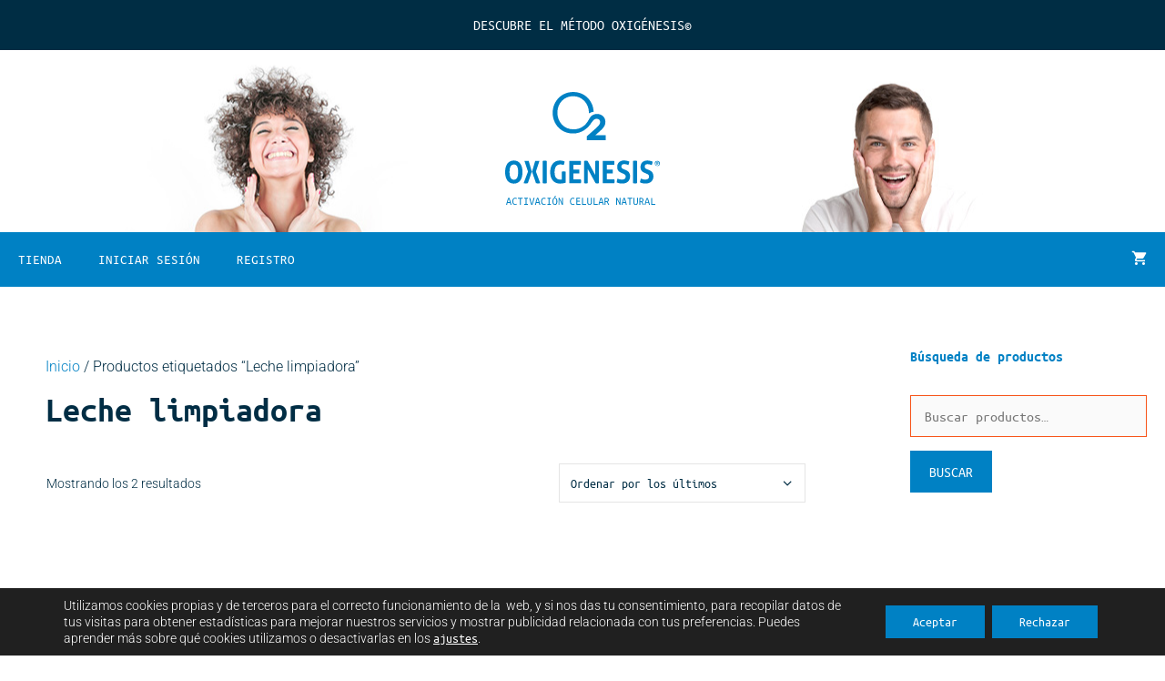

--- FILE ---
content_type: text/css
request_url: https://tienda.oxigenesis.es/wp-content/themes/generatepress_child/style.css?ver=1594057160
body_size: 1310
content:
/*
 Theme Name:   GeneratePress Child
 Theme URI:    https://generatepress.com
 Description:  Default GeneratePress child theme
 Author:       Tom Usborne
 Author URI:   https://tomusborne.com
 Template:     generatepress
 Version:      0.1
*/

/* ubuntu-mono-regular - latin */
@font-face {
  font-family: 'Ubuntu Mono';
  font-style: normal;
  font-weight: 400;
  src: url('https://oxigenesis.es/wp-content/uploads/ubuntu-mono-v9-latin-regular.eot'); /* IE9 Compat Modes */
  src: local('Ubuntu Mono'), local('UbuntuMono-Regular'),
       url('https://oxigenesis.es/wp-content/uploads/ubuntu-mono-v9-latin-regular.eot?#iefix') format('embedded-opentype'), /* IE6-IE8 */
       url('https://oxigenesis.es/wp-content/uploads/ubuntu-mono-v9-latin-regular.woff2') format('woff2'), /* Super Modern Browsers */
       url('https://oxigenesis.es/wp-content/uploads/ubuntu-mono-v9-latin-regular.woff') format('woff'), /* Modern Browsers */
       url('https://oxigenesis.es/wp-content/uploads/ubuntu-mono-v9-latin-regular.ttf') format('truetype'), /* Safari, Android, iOS */
       url('https://oxigenesis.es/wp-content/uploads/ubuntu-mono-v9-latin-regular.svg#UbuntuMono') format('svg'); /* Legacy iOS */
}
/* ubuntu-mono-700 - latin */
@font-face {
  font-family: 'Ubuntu Mono';
  font-style: normal;
  font-weight: 700;
  src: url('https://oxigenesis.es/wp-content/uploads/ubuntu-mono-v9-latin-700.eot'); /* IE9 Compat Modes */
  src: local('Ubuntu Mono Bold'), local('UbuntuMono-Bold'),
       url('https://oxigenesis.es/wp-content/uploads/ubuntu-mono-v9-latin-700.eot?#iefix') format('embedded-opentype'), /* IE6-IE8 */
       url('https://oxigenesis.es/wp-content/uploads/ubuntu-mono-v9-latin-700.woff2') format('woff2'), /* Super Modern Browsers */
       url('https://oxigenesis.es/wp-content/uploads/ubuntu-mono-v9-latin-700.woff') format('woff'), /* Modern Browsers */
       url('https://oxigenesis.es/wp-content/uploads/ubuntu-mono-v9-latin-700.ttf') format('truetype'), /* Safari, Android, iOS */
       url('https://oxigenesis.es/wp-content/uploads/ubuntu-mono-v9-latin-700.svg#UbuntuMono') format('svg'); /* Legacy iOS */
}
/* ubuntu-mono-italic - latin */
@font-face {
  font-family: 'Ubuntu Mono';
  font-style: italic;
  font-weight: 400;
  src: url('https://oxigenesis.es/wp-content/uploads/ubuntu-mono-v9-latin-italic.eot'); /* IE9 Compat Modes */
  src: local('Ubuntu Mono Italic'), local('UbuntuMono-Italic'),
       url('https://oxigenesis.es/wp-content/uploads/ubuntu-mono-v9-latin-italic.eot?#iefix') format('embedded-opentype'), /* IE6-IE8 */
       url('https://oxigenesis.es/wp-content/uploads/ubuntu-mono-v9-latin-italic.woff2') format('woff2'), /* Super Modern Browsers */
       url('https://oxigenesis.es/wp-content/uploads/ubuntu-mono-v9-latin-italic.woff') format('woff'), /* Modern Browsers */
       url('https://oxigenesis.es/wp-content/uploads/ubuntu-mono-v9-latin-italic.ttf') format('truetype'), /* Safari, Android, iOS */
       url('https://oxigenesis.es/wp-content/uploads/ubuntu-mono-v9-latin-italic.svg#UbuntuMono') format('svg'); /* Legacy iOS */
}
/* ubuntu-mono-700italic - latin */
@font-face {
  font-family: 'Ubuntu Mono';
  font-style: italic;
  font-weight: 700;
  src: url('https://oxigenesis.es/wp-content/uploads/ubuntu-mono-v9-latin-700italic.eot'); /* IE9 Compat Modes */
  src: local('Ubuntu Mono Bold Italic'), local('UbuntuMono-BoldItalic'),
       url('https://oxigenesis.es/wp-content/uploads/ubuntu-mono-v9-latin-700italic.eot?#iefix') format('embedded-opentype'), /* IE6-IE8 */
       url('https://oxigenesis.es/wp-content/uploads/ubuntu-mono-v9-latin-700italic.woff2') format('woff2'), /* Super Modern Browsers */
       url('https://oxigenesis.es/wp-content/uploads/ubuntu-mono-v9-latin-700italic.woff') format('woff'), /* Modern Browsers */
       url('https://oxigenesis.es/wp-content/uploads/ubuntu-mono-v9-latin-700italic.ttf') format('truetype'), /* Safari, Android, iOS */
       url('https://oxigenesis.es/wp-content/uploads/ubuntu-mono-v9-latin-700italic.svg#UbuntuMono') format('svg'); /* Legacy iOS */
}

/*-----------------------------
Diseño css form login 
-------------------------------*/
.woocommerce form.checkout_coupon, .woocommerce form.login, .woocommerce form.register {
    max-width: 500px;
}


/*-----------------------------
Diseño css ultimate member 
-------------------------------*/

/ * Colores de enlace * /
.um a.um-link,
.um .um-tip: desplazarse,
.um .um-field-radio.active: not (.um-field-radio-state-disabled) i,
.um .um-field-checkbox.active: not (.um-field-radio-state-disabled) i,
.um .um-member-name a: hover,
.um .um-member-more a: hover,
.um .um-member-less a: hover,
.um .um-members-pagi a: hover,
.um .um-cover-add: hover,
.um .um-profile-subnav a.active,
.um .um-item-meta a,
.um-account-name a: hover,
.um-account-nav a.current,
.um-account-side li a.current span.um-account-icon,
.um-account-side li a.current: hover span.um-account-icon,
.um-dropdown li a: hover,
i.um-active-color,
span.um-active-color
{
    color: # 0081C4! importante;
}

.um a.um-link: hover,
.um a.um-link-hvr: hover {
    color: # 0081C4! importante;
}

/ * Colores de botones * /
.um .um-field-group-head,
.picker__box,
.picker__nav - anterior: hover,
.picker__nav - siguiente: hover,
.um .um-members-pagi span.current,
.um .um-members-pagi span.current: hover,
.um .um-profile-nav-item.active a,
.um .um-profile-nav-item.active a: hover,
.subir,
.um-modal-header,
.um-modal-btn,
.um-modal-btn.disabled,
.um-modal-btn.disabled: hover,
div.uimob800 .um-account-side li a.current,
div.uimob800 .um-account-side li a.current: hover,
.um .um-button,
.um a.um-button,
.um a.um-button.um-disabled: coloca el cursor sobre
.um a.um-button.um-disabled: foco,
.um a.um-button.um-disabled: activo,
.um input [type = submit] .um-button,
.um input [type = submit] .um-button: foco,
.um input [type = submit]: disabled: hover
{
    fondo: # 0081C4! importante;
}

.um .um-field-group-head: hover,
.picker__footer,
.picker__header,
.picker__day - infocus: hover,
.picker__day - outfocus: hover,
.picker__day - resaltado: hover,
.picker - centrado .picker__day - resaltado,
.picker__list-item: hover,
.picker__list-item - resaltado: hover,
.picker - elemento enfocado .picker__list - resaltado,
.picker__list-item - seleccionado,
.picker__list-item - seleccionado: hover,
.picker - enfocado .picker__list-item - seleccionado,
.um .um-button: desplazarse,
.um a.um-button: desplazarse,
.um input [type = submit] .um-button: hover {
    fondo: # 0096e8! importante;
}

/ * Botón alt colors * /
.um .um-button.um-alt, 
.um input [type = submit] .um-button.um-alt {
    fondo: #F4FBFF! importante;
}

.um .um-button.um-alt: hover,
.um input [type = submit] .um-button.um-alt: hover {
    fondo: # e5e5e5! importante;	
}

--- FILE ---
content_type: image/svg+xml
request_url: https://tienda.oxigenesis.es/wp-content/uploads/300-oxigenesis-logo.svg
body_size: 4277
content:
<?xml version="1.0" encoding="UTF-8"?>
<svg xmlns="http://www.w3.org/2000/svg" id="Capa_1" data-name="Capa 1" viewBox="0 0 281.73 205.36">
  <defs>
    <style>.cls-1{fill:#0081c4;fill-rule:evenodd;}</style>
  </defs>
  <path id="ACTIVACIÓN_CELULAR_NATURAL" data-name="ACTIVACIÓN CELULAR NATURAL" class="cls-1" d="M25.67,215.59c-.23-.88-.49-1.85-.77-2.89s-.58-2.1-.9-3.19-.65-2.19-1-3.29-.73-2.15-1.12-3.14H19.8c-.4,1-.79,2-1.15,3.14s-.71,2.19-1,3.29-.64,2.15-.92,3.19-.54,2-.77,2.89h1.7l.73-3.27h4.81l.75,3.27Zm-3.9-8.16c.36,1.13.69,2.3,1,3.51h-4c.32-1.18.67-2.34,1-3.45s.7-2.11,1-3C21.08,205.34,21.41,206.31,21.77,207.43Zm13.33,6.26a5.38,5.38,0,0,1-1.34.54,5.05,5.05,0,0,1-1.23.15,3.5,3.5,0,0,1-1.46-.3,3.12,3.12,0,0,1-1.17-.93,4.82,4.82,0,0,1-.76-1.58,8.43,8.43,0,0,1-.27-2.24,8.11,8.11,0,0,1,.25-2.08,5.14,5.14,0,0,1,.72-1.6,3.34,3.34,0,0,1,1.12-1,3.09,3.09,0,0,1,1.49-.35A5.09,5.09,0,0,1,35,205l.48-1.38a5.62,5.62,0,0,0-1.53-.66,6,6,0,0,0-1.52-.2,5,5,0,0,0-2,.42,4.58,4.58,0,0,0-1.66,1.26,6.17,6.17,0,0,0-1.12,2,8.41,8.41,0,0,0-.42,2.81,9.52,9.52,0,0,0,.4,2.91,5.65,5.65,0,0,0,1.08,2,4.38,4.38,0,0,0,1.63,1.19,5.12,5.12,0,0,0,2,.39,7.06,7.06,0,0,0,1.71-.19,5.88,5.88,0,0,0,1.5-.6Zm2.43-10.61v1.41H41v11.1h1.66v-11.1h3.44v-1.41Zm18,1.41v-1.41H49.05v1.41h2.42v9.69H49.05v1.41h6.51v-1.41H53.13v-9.69ZM58,203.08c.12.54.3,1.26.54,2.18s.53,1.94.87,3.06.71,2.32,1.1,3.57.81,2.49,1.22,3.7h2.07c.44-1.21.87-2.45,1.28-3.71s.79-2.45,1.12-3.58.63-2.14.87-3.05.42-1.63.53-2.17H65.88c-.16.83-.37,1.75-.62,2.75s-.51,2-.8,3-.57,2-.86,2.9-.54,1.73-.75,2.42c-.25-.68-.51-1.49-.79-2.4s-.57-1.88-.84-2.88-.54-2-.79-3-.46-1.93-.62-2.78H58Zm20.16,12.51c-.22-.88-.48-1.85-.76-2.89s-.59-2.1-.9-3.19-.66-2.19-1-3.29-.74-2.15-1.13-3.14H72.32c-.41,1-.79,2-1.15,3.14s-.71,2.19-1,3.29-.63,2.15-.91,3.19-.54,2-.77,2.89h1.7l.72-3.27h4.82l.75,3.27Zm-3.89-8.16c.36,1.13.69,2.3,1,3.51h-4c.32-1.18.66-2.34,1-3.45s.7-2.11,1-3c.31.81.64,1.78,1,2.9Zm13.33,6.26a5.38,5.38,0,0,1-1.34.54,5.11,5.11,0,0,1-1.23.15,3.52,3.52,0,0,1-1.47-.3,3,3,0,0,1-1.16-.93,4.62,4.62,0,0,1-.76-1.58,8,8,0,0,1-.27-2.24,7.69,7.69,0,0,1,.25-2.08,5.14,5.14,0,0,1,.72-1.6,3.25,3.25,0,0,1,1.12-1,3.09,3.09,0,0,1,1.49-.35,5.06,5.06,0,0,1,2.5.77l.49-1.38a5.62,5.62,0,0,0-1.53-.66,6.06,6.06,0,0,0-1.53-.2,5,5,0,0,0-2,.42,4.76,4.76,0,0,0-1.66,1.26,6.17,6.17,0,0,0-1.12,2,8.66,8.66,0,0,0-.41,2.81,9.51,9.51,0,0,0,.39,2.91,5.81,5.81,0,0,0,1.08,2,4.47,4.47,0,0,0,1.63,1.19,5.16,5.16,0,0,0,2,.39,7,7,0,0,0,1.71-.19,5.81,5.81,0,0,0,1.51-.6Zm9.95-9.2v-1.41H91.06v1.41h2.43v9.69H91.06v1.41h6.51v-1.41H95.15v-9.69Zm3.1,7.75a6.35,6.35,0,0,0,.91,2,3.69,3.69,0,0,0,1.41,1.19,4.47,4.47,0,0,0,3.65,0,3.63,3.63,0,0,0,1.42-1.19,6.35,6.35,0,0,0,.91-2,12.76,12.76,0,0,0,0-5.83,6.18,6.18,0,0,0-.91-2,3.8,3.8,0,0,0-1.42-1.19,4.39,4.39,0,0,0-3.65,0,3.77,3.77,0,0,0-1.41,1.19,6.4,6.4,0,0,0-.91,2,13.19,13.19,0,0,0,0,5.83Zm2-6.7a2.19,2.19,0,0,1,2.06-1.31,2.28,2.28,0,0,1,2.12,1.31,10.41,10.41,0,0,1,0,7.57,2.25,2.25,0,0,1-2.12,1.31,2.16,2.16,0,0,1-2.06-1.31,11.06,11.06,0,0,1,0-7.57Zm3-6.73-2.31,2.79.85.75,2.55-2.47Zm13.58,16.78V203.08h-1.52v9.62c-.4-1-.77-1.85-1.09-2.6s-.66-1.48-1-2.18-.72-1.44-1.13-2.2-.9-1.64-1.45-2.65h-1.7v12.52h1.52v-10l1.11,2.13c.37.71.73,1.46,1.1,2.26s.76,1.65,1.17,2.56.83,1.92,1.29,3Zm20.86-1.89a5.86,5.86,0,0,1-1.33.53,5.19,5.19,0,0,1-1.24.15,3.35,3.35,0,0,1-1.46-.3,3.12,3.12,0,0,1-1.17-.93,4.6,4.6,0,0,1-.75-1.58,8,8,0,0,1-.28-2.24,7.7,7.7,0,0,1,.26-2.08,4.9,4.9,0,0,1,.71-1.6,3.28,3.28,0,0,1,1.13-1,3.09,3.09,0,0,1,1.49-.35,5.06,5.06,0,0,1,2.5.77l.49-1.38A5.62,5.62,0,0,0,139,203a6,6,0,0,0-1.52-.2,4.74,4.74,0,0,0-3.69,1.67,6.22,6.22,0,0,0-1.12,2.05,8.58,8.58,0,0,0-.41,2.81,9.55,9.55,0,0,0,.39,2.91,5.85,5.85,0,0,0,1.08,2,4.35,4.35,0,0,0,1.63,1.19,5.18,5.18,0,0,0,2.06.4,7.51,7.51,0,0,0,1.7-.19,5.81,5.81,0,0,0,1.51-.6Zm11,1.89v-1.41h-5.8v-4.43H150v-1.42h-4.69v-3.84h5.36v-1.41h-7v12.51Zm4.7-1.41v-11.1h-1.66V215.6h7.46v-1.42Zm13.95,1.35a3.11,3.11,0,0,0,1.27-.91,3.82,3.82,0,0,0,.7-1.43,7.6,7.6,0,0,0,.23-1.9v-8.21h-1.66v8a6.43,6.43,0,0,1-.17,1.58,2.8,2.8,0,0,1-.49,1,1.8,1.8,0,0,1-.76.54,3.17,3.17,0,0,1-2,0,1.8,1.8,0,0,1-.76-.54,2.63,2.63,0,0,1-.48-1,6,6,0,0,1-.18-1.58v-8h-1.65v8.21a7.16,7.16,0,0,0,.22,1.9,3.7,3.7,0,0,0,.71,1.43,3.08,3.08,0,0,0,1.26.91,5.58,5.58,0,0,0,3.78,0Zm7.06-1.35v-11.1h-1.66V215.6h7.46v-1.42Zm16.93,1.41c-.23-.88-.49-1.85-.77-2.89s-.58-2.1-.9-3.19-.65-2.19-1-3.29-.73-2.14-1.12-3.14h-2.06c-.41,1-.79,2-1.16,3.14s-.71,2.19-1,3.29-.64,2.16-.92,3.19-.53,2-.77,2.89h1.7l.73-3.27h4.81l.75,3.27Zm-3.89-8.15c.36,1.12.69,2.29,1,3.5h-4.05c.33-1.18.67-2.33,1-3.45s.7-2.11,1-3c.31.81.64,1.78,1,2.9Zm12-3.49a5.08,5.08,0,0,0-3.41-1c-.21,0-.46,0-.73,0l-.82.05c-.27,0-.54.05-.8.09a5.42,5.42,0,0,0-.7.14V215.6h1.67v-4.94h1.73a2.17,2.17,0,0,0,.36,0,14.38,14.38,0,0,1,1.38,2.16c.48.89.92,1.82,1.33,2.79h1.78c-.22-.47-.45-1-.7-1.44s-.51-1-.76-1.44-.51-.9-.76-1.31l-.68-1.1a4,4,0,0,0,1.64-1.37,3.49,3.49,0,0,0,.61-2,3.71,3.71,0,0,0-1.14-3Zm-2.23.55a2.24,2.24,0,0,1,.86.39,1.85,1.85,0,0,1,.59.74,2.68,2.68,0,0,1,.22,1.19,2.93,2.93,0,0,1-.22,1.24,1.73,1.73,0,0,1-.64.75,2.53,2.53,0,0,1-1,.37,6.28,6.28,0,0,1-1.3.1h-1.07v-4.83a4.21,4.21,0,0,1,.62,0h.9a5.25,5.25,0,0,1,1,.11Zm24.66,11.09V203.08h-1.52v9.62c-.4-1-.77-1.85-1.09-2.6s-.65-1.48-1-2.18-.72-1.44-1.13-2.2l-1.45-2.65h-1.7v12.52h1.52v-10l1.11,2.13c.37.71.73,1.46,1.1,2.26s.76,1.65,1.17,2.56.83,1.92,1.29,3Zm11.43,0c-.22-.88-.48-1.85-.76-2.89s-.59-2.1-.9-3.19-.66-2.19-1-3.29-.74-2.15-1.13-3.14h-2.06c-.41,1-.79,2-1.15,3.14s-.71,2.19-1,3.29-.64,2.15-.92,3.19-.54,2-.77,2.89h1.7l.73-3.27h4.81l.75,3.27h1.75Zm-3.89-8.16c.36,1.13.69,2.3,1,3.51h-4c.32-1.18.67-2.34,1-3.45s.7-2.11,1-3c.31.81.65,1.78,1,2.9Zm5.26-4.35v1.41h3.44v11.1h1.66v-11.1h3.44v-1.41Zm16.66,12.45a3.08,3.08,0,0,0,1.26-.91,3.7,3.7,0,0,0,.71-1.43,7.59,7.59,0,0,0,.22-1.9v-8.21H254.3v8a6.48,6.48,0,0,1-.17,1.58,2.76,2.76,0,0,1-.49,1,1.71,1.71,0,0,1-.75.55,3.2,3.2,0,0,1-2,0,1.74,1.74,0,0,1-.76-.55,2.74,2.74,0,0,1-.48-1,6,6,0,0,1-.17-1.58v-8h-1.66v8.21a7.59,7.59,0,0,0,.22,1.9,3.7,3.7,0,0,0,.71,1.43,3.08,3.08,0,0,0,1.26.91,5.7,5.7,0,0,0,3.78,0ZM264.89,204a5.08,5.08,0,0,0-3.41-1c-.21,0-.46,0-.73,0l-.82.05c-.27,0-.54.05-.8.09a5.42,5.42,0,0,0-.7.14v12.33h1.67v-4.93h1.73a2.17,2.17,0,0,0,.36,0,14.38,14.38,0,0,1,1.38,2.16c.48.89.92,1.82,1.33,2.79h1.78c-.22-.47-.45-1-.7-1.44s-.51-1-.76-1.44-.51-.9-.76-1.31l-.68-1.1a4,4,0,0,0,1.64-1.37,3.51,3.51,0,0,0,.61-2,3.71,3.71,0,0,0-1.14-3Zm-2.22.55a2.2,2.2,0,0,1,.85.39,1.82,1.82,0,0,1,.59.73,2.75,2.75,0,0,1,.22,1.2,2.93,2.93,0,0,1-.22,1.24,1.73,1.73,0,0,1-.64.75,2.48,2.48,0,0,1-1,.37,6.28,6.28,0,0,1-1.3.1h-1.07v-4.83a4.18,4.18,0,0,1,.61,0h.9a5.35,5.35,0,0,1,1.05.11Zm15.08,11.09c-.23-.88-.49-1.85-.77-2.89s-.58-2.1-.9-3.19-.65-2.19-1-3.29-.73-2.15-1.12-3.14h-2.07c-.4,1-.78,2-1.15,3.14s-.71,2.19-1,3.29-.64,2.15-.92,3.19-.54,2-.77,2.89h1.7l.73-3.27h4.81l.75,3.27Zm-3.89-8.16c.35,1.13.69,2.3,1,3.51h-4.05c.33-1.18.67-2.34,1-3.45s.7-2.11,1-3c.32.81.65,1.78,1,2.9Zm8,6.75v-11.1h-1.66V215.6h7.47v-1.42h-5.81Z" transform="translate(-14.16 -10.5)"></path>
  <path id="oxigenesis_logo" data-name="oxigenesis logo" class="cls-1" d="M271.28,158.9c.61.26,1.2.53,1.78.82a6.68,6.68,0,0,1,1.55,1,4.91,4.91,0,0,1,1.12,1.52,5.29,5.29,0,0,1,.43,2.26,4.66,4.66,0,0,1-1.83,4,8.41,8.41,0,0,1-5,1.32,16,16,0,0,1-4-.48,24.52,24.52,0,0,1-4-1.43c-.38,1.2-.7,2.39-1,3.57a26.49,26.49,0,0,0-.56,3.42c.85.37,1.66.69,2.44.95a20.39,20.39,0,0,0,4.88,1c.88.07,1.88.11,3,.11a17.41,17.41,0,0,0,6-1,12.63,12.63,0,0,0,4.39-2.64,11.39,11.39,0,0,0,2.72-4.06,14.3,14.3,0,0,0,.94-5.25,15.25,15.25,0,0,0-.61-4.65,9.25,9.25,0,0,0-4.37-5.44,35.61,35.61,0,0,0-3.5-1.74L272.61,151c-.51-.22-1-.45-1.52-.69a6,6,0,0,1-1.37-.9,4.1,4.1,0,0,1-1-1.3,4.57,4.57,0,0,1-.35-1.89,4.89,4.89,0,0,1,.45-2.29,3.46,3.46,0,0,1,1.17-1.32,4.41,4.41,0,0,1,1.6-.62,9.43,9.43,0,0,1,1.75-.17,19.56,19.56,0,0,1,2.54.14,15.13,15.13,0,0,1,2,.37,11.42,11.42,0,0,1,1.68.56l1.54.68a21.73,21.73,0,0,0,1.63-6.43,33.87,33.87,0,0,0-4.75-1.46,22,22,0,0,0-4.85-.51,16,16,0,0,0-5.13.76,10.52,10.52,0,0,0-3.91,2.26,9.88,9.88,0,0,0-2.52,3.69,13.28,13.28,0,0,0-.88,5.07,13.61,13.61,0,0,0,.53,4.06,8.72,8.72,0,0,0,1.5,2.9,9.3,9.3,0,0,0,2.33,2.09,20.69,20.69,0,0,0,3.1,1.61ZM247,176.37a20.62,20.62,0,0,0,3.76.34,21,21,0,0,0,3.71-.34V135.84a21.54,21.54,0,0,0-3.76-.33,21.06,21.06,0,0,0-3.71.33v40.53ZM228.77,158.9c.61.26,1.2.53,1.78.82a6.68,6.68,0,0,1,1.55,1,5,5,0,0,1,1.11,1.52,5.3,5.3,0,0,1,.44,2.26,4.66,4.66,0,0,1-1.83,4,8.45,8.45,0,0,1-5,1.32,15.89,15.89,0,0,1-4-.48,24.63,24.63,0,0,1-4-1.43q-.56,1.8-1,3.57a26.49,26.49,0,0,0-.56,3.42c.84.37,1.66.69,2.44.95a19.16,19.16,0,0,0,2.36.65,19.48,19.48,0,0,0,2.51.37c.88.07,1.88.11,3,.11a17.34,17.34,0,0,0,6-1,12.67,12.67,0,0,0,4.4-2.64,11.23,11.23,0,0,0,2.71-4.06,13.9,13.9,0,0,0,.94-5.25,15.25,15.25,0,0,0-.61-4.65,9.2,9.2,0,0,0-4.36-5.44,38.16,38.16,0,0,0-3.51-1.74l-3-1.31-1.52-.69a6,6,0,0,1-1.37-.9,4.1,4.1,0,0,1-1-1.3,4.57,4.57,0,0,1-.35-1.89,5,5,0,0,1,.45-2.29,3.46,3.46,0,0,1,1.17-1.32,4.41,4.41,0,0,1,1.6-.62,9.46,9.46,0,0,1,1.76-.17,19.76,19.76,0,0,1,2.54.14,15.28,15.28,0,0,1,2,.37,11.42,11.42,0,0,1,1.68.56l1.55.68a22,22,0,0,0,1.62-6.43,33.87,33.87,0,0,0-4.75-1.46,22,22,0,0,0-4.85-.51,16,16,0,0,0-5.13.76,10.52,10.52,0,0,0-3.91,2.26,10,10,0,0,0-2.51,3.69,13.29,13.29,0,0,0-.89,5.07,13.61,13.61,0,0,0,.53,4.06,9.1,9.1,0,0,0,1.5,2.9,9.3,9.3,0,0,0,2.33,2.09,21.7,21.7,0,0,0,3.1,1.61ZM192,176.37h21.08a20.11,20.11,0,0,0,.31-3.55,18.78,18.78,0,0,0-.31-3.43H199.46V158.67H210a20.11,20.11,0,0,0,.31-3.55,20.6,20.6,0,0,0-.31-3.5H199.46v-8.79h13.31a21.09,21.09,0,0,0,.3-3.55,19.81,19.81,0,0,0-.3-3.44H192v40.53Zm-33.93,0a14.85,14.85,0,0,0,3.26.34,16,16,0,0,0,3.3-.34V150.61l14.22,25.76a15.41,15.41,0,0,0,3.1.34,13.81,13.81,0,0,0,2.94-.34V135.84a13.55,13.55,0,0,0-3-.33,19.68,19.68,0,0,0-3.51.33v25.82l-14.12-25.82a15.18,15.18,0,0,0-3.15-.33,14.43,14.43,0,0,0-3,.33v40.53Zm-27,0h21.08a19.19,19.19,0,0,0,.3-3.55,19.7,19.7,0,0,0-.3-3.43H138.56V158.67h10.56a20.11,20.11,0,0,0,.31-3.55,20.6,20.6,0,0,0-.31-3.5H138.56v-8.79h13.31a21.09,21.09,0,0,0,.3-3.55,19.81,19.81,0,0,0-.3-3.44H131.14v40.53Zm-13.86-6.76c-.38.08-.79.15-1.25.23a10,10,0,0,1-1.55.11q-5,0-7.62-3.41c-1.73-2.28-2.59-5.72-2.59-10.35s.87-8.11,2.62-10.45a8.76,8.76,0,0,1,7.49-3.53,16.11,16.11,0,0,1,3.25.29,20.4,20.4,0,0,1,3.15.95c.41-1.09.78-2.17,1.12-3.24a13.72,13.72,0,0,0,.61-3.3,16.88,16.88,0,0,0-4.4-1.41,28.73,28.73,0,0,0-4.54-.33,16.44,16.44,0,0,0-7.34,1.57,15.52,15.52,0,0,0-5.44,4.4,20.36,20.36,0,0,0-3.38,6.68,28.94,28.94,0,0,0-1.16,8.38,29.78,29.78,0,0,0,1.11,8.34,18.77,18.77,0,0,0,3.36,6.62,15.19,15.19,0,0,0,5.58,4.34,18.51,18.51,0,0,0,7.83,1.55,41.88,41.88,0,0,0,5-.36,22.38,22.38,0,0,0,5.51-1.44v-19.9a22.07,22.07,0,0,0-3.71-.34,20.43,20.43,0,0,0-3.66.34v14.26Zm-34.65,6.76a20.62,20.62,0,0,0,3.76.34,20.9,20.9,0,0,0,3.71-.34V135.84a21.54,21.54,0,0,0-3.76-.33,21.06,21.06,0,0,0-3.71.33Zm-34.79,0c.78.12,1.46.2,2.06.26a17.8,17.8,0,0,0,1.8.08,17.34,17.34,0,0,0,1.75-.08c.59-.06,1.31-.16,2.16-.31l7.26-21L57.08,136a22.12,22.12,0,0,0-3.81-.34q-1,0-2,.06a16.7,16.7,0,0,0-2,.22l6.55,19.28Zm22.55-.05c.85.15,1.57.25,2.16.31a14.83,14.83,0,0,0,1.75.08,17.8,17.8,0,0,0,1.8-.08c.6-.06,1.28-.14,2.06-.26l-7.92-21.19,6.45-19.28a19.13,19.13,0,0,0-2-.23c-.67,0-1.32,0-2,0a23.15,23.15,0,0,0-3.81.33l-5.69,19.4ZM22.09,156.2q0-14,8-14a6.3,6.3,0,0,1,5.92,3.5q1.91,3.5,1.9,10.48,0,14-7.87,14t-7.93-14m15,19.28A13.6,13.6,0,0,0,42,171.11a19.45,19.45,0,0,0,2.87-6.6,34.18,34.18,0,0,0,.94-8.31,34.67,34.67,0,0,0-.94-8.37A19.93,19.93,0,0,0,42,141.15a13.52,13.52,0,0,0-4.92-4.4A15.12,15.12,0,0,0,30,135.17a15.14,15.14,0,0,0-7.12,1.58,13.52,13.52,0,0,0-4.92,4.4,19.93,19.93,0,0,0-2.87,6.68,35.17,35.17,0,0,0-.94,8.37,34.18,34.18,0,0,0,.94,8.31,19.65,19.65,0,0,0,2.87,6.6,13.6,13.6,0,0,0,4.92,4.37A15.14,15.14,0,0,0,30,177.06a15.12,15.12,0,0,0,7.11-1.58m253.36-36.55h.85a.82.82,0,0,1,1,.58s0,.07,0,.11c0,.68-.42.77-1,.77h-.89Zm-1,4.71h1v-2.39h.63l1.22,2.39h1.05L292,141.2a1.32,1.32,0,0,0,1.33-1.32,1,1,0,0,0,0-.17c0-1.21-.71-1.65-2-1.65H289.5v5.58Zm-1.6-2.78c0-2.27,1.5-3.9,3.38-3.9a3.6,3.6,0,0,1,3.39,3.81.28.28,0,0,1,0,.09c0,2.27-1.52,3.92-3.38,3.92s-3.38-1.65-3.38-3.92m-1.22,0a4.62,4.62,0,1,0,4.6-5,4.7,4.7,0,0,0-4.61,4.8,1,1,0,0,0,0,.17M178.21,89.3l6.93-6.14c8-7,11.59-11.25,11.59-18.34,0-8.18-6.29-14.15-15-14.37a16,16,0,0,0-14.48,9c-6.3,12.65-15.94,19-29.15,19-16.73,0-28.85-13.57-28.85-30.26s11.92-30,28.64-30,28.86,13.56,28.86,30.26c0,.29,0,.57,0,.86a28.86,28.86,0,0,1,8.55-2.92c-.88-19.44-15.59-35.82-37.18-35.82-22.27,0-37.43,17.63-37.43,37.88S115.59,86,137.86,86c15.44,0,27-9.05,34-20.36,3.32-4.61,5.35-6.39,9-6.39,4.35,0,6.33,3.06,6.33,5.9,0,3.34-2,6.19-8.14,11.7L162.77,91.21v7h34.38V89.3Z" transform="translate(-14.16 -10.5)"></path>
</svg>


--- FILE ---
content_type: text/javascript
request_url: https://tienda.oxigenesis.es/wp-content/plugins/booster-plus-for-woocommerce/includes/js/wcj-cart-customization.js?ver=7.5.0
body_size: 239
content:
/**
 * wcj-cart-customization.
 *
 * @version 1.0.0
 * @since  1.0.0
 * @todo    (maybe) fix when cart is emptied (i.e. after products removed)
 */

jQuery(document).ready( function() {
	jQuery( "p.return-to-shop a.button.wc-backward" ).each( function() {
		jQuery(this).text( wcj_cart_customization.return_to_shop_button_text );
	} );
} );
